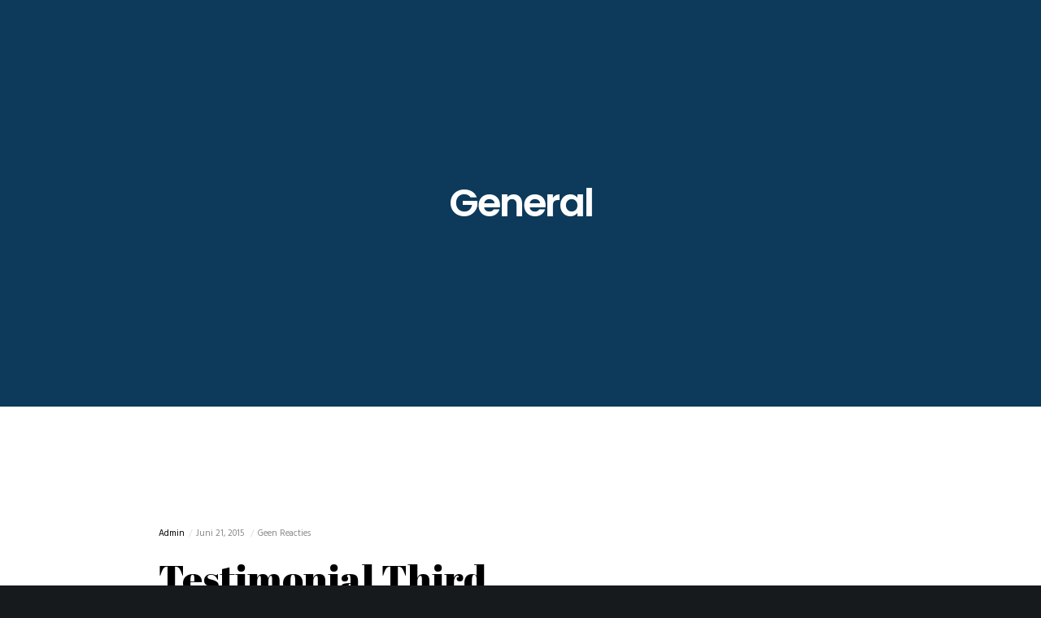

--- FILE ---
content_type: text/css
request_url: http://www.artaruna.org/wp-content/themes/fildisi-child/style.css?ver=1.5.4
body_size: 167
content:
/*
 Theme Name:   Fildisi Child
 Theme URI:    http://themeforest.net/user/euthemians
 Description:  Fildisi Child Theme
 Version:      1.5.4
 Author:       Euthemians Team
 Author URI:   http://euthemians.com
 Template:     fildisi
*/